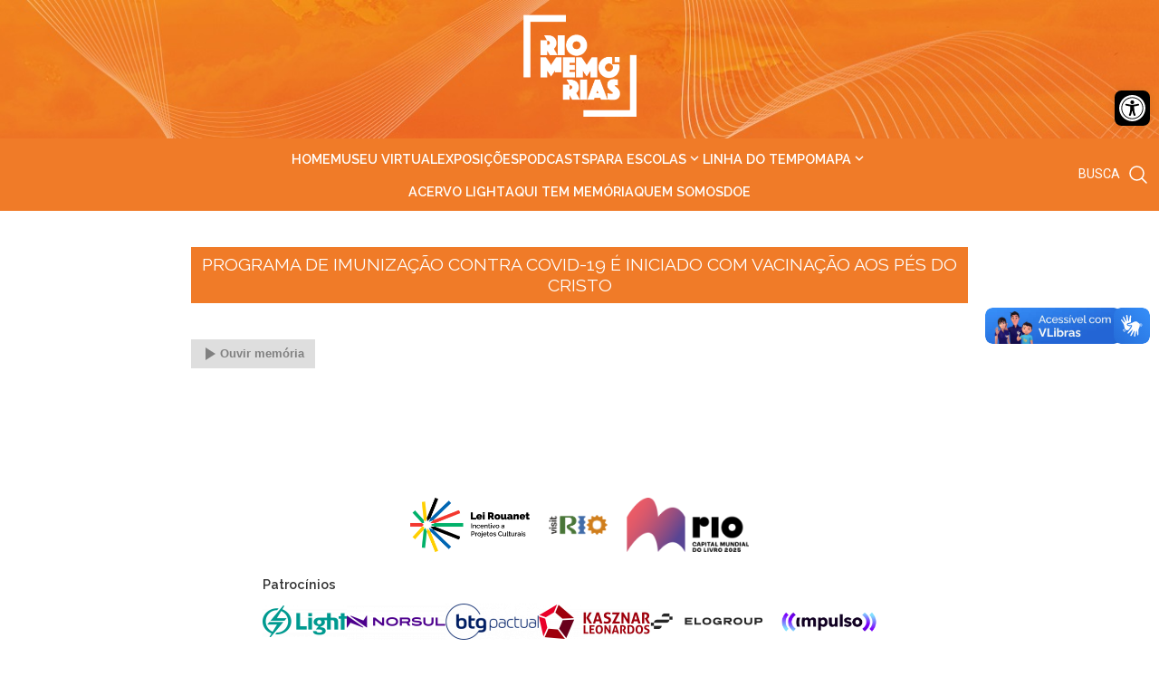

--- FILE ---
content_type: text/html; charset=UTF-8
request_url: https://riomemorias.com.br/memoria/programa-de-imunizacao-contra-covid-19-e-iniciado-com-vacinacao-aos-pes-do-cristo/
body_size: 14519
content:
<!doctype html>
<html lang="pt-BR">

<head>
    <meta charset="UTF-8">
    <meta name="viewport" content="width=device-width, initial-scale=1">
    <link rel="profile" href="https://gmpg.org/xfn/11">

    <link rel="icon" href="https://riomemorias.com.br/wp-content/themes/rio-memorias/assets/img/favicon-rm.png" type="image/png">

    <title>Rio Memórias</title>
    <meta name="title" content="Rio Memórias">
    <meta name="description" content="Museu virtual que conta a história do Rio antigo e atual através de seus sons, personagens, fatos históricos, lugares desaparecidos e preservados.">
    <meta name="keywords" content="Rio Memórias">
    <meta name="author" content="Comunik16, https://comunik16.dev, comunik16@gmail.com">

    <meta property="og:type" content="website">
    <meta property="og:url" content="https://riomemorias.com.br/">
    <meta property="og:title" content="Rio Memórias">
    <meta property="og:description" content="Museu virtual que conta a história do Rio antigo e atual através de seus sons, personagens, fatos históricos, lugares desaparecidos e preservados.">
    <meta property="og:image" content="https://riomemorias.com.br/wp-content/themes/rio-memorias/assets/img/banner-rm.jpg">

    <meta property="twitter:card" content="summary_large_image">
    <meta property="twitter:url" content="https://riomemorias.com.br/">
    <meta property="twitter:title" content="Rio Memórias">
    <meta property="twitter:description" content="Museu virtual que conta a história do Rio antigo e atual através de seus sons, personagens, fatos históricos, lugares desaparecidos e preservados.">
    <meta property="twitter:image" content="https://riomemorias.com.br/wp-content/themes/rio-memorias/assets/img/banner-rm.jpg">

    <!-- Metatag Facebook -->
    <meta name="facebook-domain-verification" content="6sve1ds2j7y42asyjyf19n65r97wlc" />
    <!-- Metatag Facebook -->

    <script type="text/javascript">
        //<![CDATA[
        var _gaq = _gaq || [];
        _gaq.push(['_setAccount', 'UA-143253436-1']);
        _gaq.push(['_trackPageview']);
        (function() {
            var ga = document.createElement('script');
            ga.type = 'text/javascript';
            ga.async = true;
            ga.src = ('https:' == document.location.protocol ? 'https://ssl' : 'http://www') + '.google-analytics.com/ga.js';

            var s = document.getElementsByTagName('script')[0];
            s.parentNode.insertBefore(ga, s);
        })();
        //]]>
    </script>

    <!-- Hotjar Tracking Code for https://riomemorias.com.br/ -->
    <script>
        (function(h, o, t, j, a, r) {
            h.hj = h.hj || function() {
                (h.hj.q = h.hj.q || []).push(arguments)
            };
            h._hjSettings = {
                hjid: 1650711,
                hjsv: 6
            };
            a = o.getElementsByTagName('head')[0];
            r = o.createElement('script');
            r.async = 1;
            r.src = t + h._hjSettings.hjid + j + h._hjSettings.hjsv;
            a.appendChild(r);
        })(window, document, 'https://static.hotjar.com/c/hotjar-', '.js?sv=');
    </script>

    <meta name='robots' content='index, follow, max-image-preview:large, max-snippet:-1, max-video-preview:-1' />

	<!-- This site is optimized with the Yoast SEO plugin v26.6 - https://yoast.com/wordpress/plugins/seo/ -->
	<title>Programa de imunização contra Covid-19 é iniciado com vacinação aos pés do Cristo - Rio Memórias</title>
	<link rel="canonical" href="https://riomemorias.com.br/memoria/programa-de-imunizacao-contra-covid-19-e-iniciado-com-vacinacao-aos-pes-do-cristo/" />
	<meta property="og:locale" content="pt_BR" />
	<meta property="og:type" content="article" />
	<meta property="og:title" content="Programa de imunização contra Covid-19 é iniciado com vacinação aos pés do Cristo - Rio Memórias" />
	<meta property="og:url" content="https://riomemorias.com.br/memoria/programa-de-imunizacao-contra-covid-19-e-iniciado-com-vacinacao-aos-pes-do-cristo/" />
	<meta property="og:site_name" content="Rio Memórias" />
	<meta property="article:modified_time" content="2022-02-01T17:29:00+00:00" />
	<meta name="twitter:card" content="summary_large_image" />
	<script type="application/ld+json" class="yoast-schema-graph">{"@context":"https://schema.org","@graph":[{"@type":"WebPage","@id":"https://riomemorias.com.br/memoria/programa-de-imunizacao-contra-covid-19-e-iniciado-com-vacinacao-aos-pes-do-cristo/","url":"https://riomemorias.com.br/memoria/programa-de-imunizacao-contra-covid-19-e-iniciado-com-vacinacao-aos-pes-do-cristo/","name":"Programa de imunização contra Covid-19 é iniciado com vacinação aos pés do Cristo - Rio Memórias","isPartOf":{"@id":"https://riomemorias.com.br/#website"},"datePublished":"2022-02-01T17:28:29+00:00","dateModified":"2022-02-01T17:29:00+00:00","breadcrumb":{"@id":"https://riomemorias.com.br/memoria/programa-de-imunizacao-contra-covid-19-e-iniciado-com-vacinacao-aos-pes-do-cristo/#breadcrumb"},"inLanguage":"pt-BR","potentialAction":[{"@type":"ReadAction","target":["https://riomemorias.com.br/memoria/programa-de-imunizacao-contra-covid-19-e-iniciado-com-vacinacao-aos-pes-do-cristo/"]}]},{"@type":"BreadcrumbList","@id":"https://riomemorias.com.br/memoria/programa-de-imunizacao-contra-covid-19-e-iniciado-com-vacinacao-aos-pes-do-cristo/#breadcrumb","itemListElement":[{"@type":"ListItem","position":1,"name":"Início","item":"https://riomemorias.com.br/"},{"@type":"ListItem","position":2,"name":"Programa de imunização contra Covid-19 é iniciado com vacinação aos pés do Cristo"}]},{"@type":"WebSite","@id":"https://riomemorias.com.br/#website","url":"https://riomemorias.com.br/","name":"Rio Memórias","description":"Resgatando, valorizando e atualizando a história do Rio de Janeiro.","publisher":{"@id":"https://riomemorias.com.br/#organization"},"potentialAction":[{"@type":"SearchAction","target":{"@type":"EntryPoint","urlTemplate":"https://riomemorias.com.br/?s={search_term_string}"},"query-input":{"@type":"PropertyValueSpecification","valueRequired":true,"valueName":"search_term_string"}}],"inLanguage":"pt-BR"},{"@type":"Organization","@id":"https://riomemorias.com.br/#organization","name":"Rio Memórias","url":"https://riomemorias.com.br/","logo":{"@type":"ImageObject","inLanguage":"pt-BR","@id":"https://riomemorias.com.br/#/schema/logo/image/","url":"https://riomemorias.com.br/wp-content/uploads/2022/03/logo-black.png","contentUrl":"https://riomemorias.com.br/wp-content/uploads/2022/03/logo-black.png","width":112,"height":97,"caption":"Rio Memórias"},"image":{"@id":"https://riomemorias.com.br/#/schema/logo/image/"}}]}</script>
	<!-- / Yoast SEO plugin. -->


<link rel="alternate" type="application/rss+xml" title="Feed para Rio Memórias &raquo;" href="https://riomemorias.com.br/feed/" />
<link rel="alternate" type="application/rss+xml" title="Feed de comentários para Rio Memórias &raquo;" href="https://riomemorias.com.br/comments/feed/" />
<link rel="alternate" title="oEmbed (JSON)" type="application/json+oembed" href="https://riomemorias.com.br/wp-json/oembed/1.0/embed?url=https%3A%2F%2Friomemorias.com.br%2Fmemoria%2Fprograma-de-imunizacao-contra-covid-19-e-iniciado-com-vacinacao-aos-pes-do-cristo%2F" />
<link rel="alternate" title="oEmbed (XML)" type="text/xml+oembed" href="https://riomemorias.com.br/wp-json/oembed/1.0/embed?url=https%3A%2F%2Friomemorias.com.br%2Fmemoria%2Fprograma-de-imunizacao-contra-covid-19-e-iniciado-com-vacinacao-aos-pes-do-cristo%2F&#038;format=xml" />
<style id='wp-img-auto-sizes-contain-inline-css'>
img:is([sizes=auto i],[sizes^="auto," i]){contain-intrinsic-size:3000px 1500px}
/*# sourceURL=wp-img-auto-sizes-contain-inline-css */
</style>
<link rel='stylesheet' id='remodal-css' href='https://riomemorias.com.br/wp-content/plugins/wp-google-maps-pro/lib/remodal.css?ver=6.9' media='all' />
<link rel='stylesheet' id='remodal-default-theme-css' href='https://riomemorias.com.br/wp-content/plugins/wp-google-maps-pro/lib/remodal-default-theme.css?ver=6.9' media='all' />
<link rel='stylesheet' id='wpgmza-marker-library-dialog-css' href='https://riomemorias.com.br/wp-content/plugins/wp-google-maps-pro/css/marker-library-dialog.css?ver=6.9' media='all' />
<style id='wp-emoji-styles-inline-css'>

	img.wp-smiley, img.emoji {
		display: inline !important;
		border: none !important;
		box-shadow: none !important;
		height: 1em !important;
		width: 1em !important;
		margin: 0 0.07em !important;
		vertical-align: -0.1em !important;
		background: none !important;
		padding: 0 !important;
	}
/*# sourceURL=wp-emoji-styles-inline-css */
</style>
<style id='wp-block-library-inline-css'>
:root{--wp-block-synced-color:#7a00df;--wp-block-synced-color--rgb:122,0,223;--wp-bound-block-color:var(--wp-block-synced-color);--wp-editor-canvas-background:#ddd;--wp-admin-theme-color:#007cba;--wp-admin-theme-color--rgb:0,124,186;--wp-admin-theme-color-darker-10:#006ba1;--wp-admin-theme-color-darker-10--rgb:0,107,160.5;--wp-admin-theme-color-darker-20:#005a87;--wp-admin-theme-color-darker-20--rgb:0,90,135;--wp-admin-border-width-focus:2px}@media (min-resolution:192dpi){:root{--wp-admin-border-width-focus:1.5px}}.wp-element-button{cursor:pointer}:root .has-very-light-gray-background-color{background-color:#eee}:root .has-very-dark-gray-background-color{background-color:#313131}:root .has-very-light-gray-color{color:#eee}:root .has-very-dark-gray-color{color:#313131}:root .has-vivid-green-cyan-to-vivid-cyan-blue-gradient-background{background:linear-gradient(135deg,#00d084,#0693e3)}:root .has-purple-crush-gradient-background{background:linear-gradient(135deg,#34e2e4,#4721fb 50%,#ab1dfe)}:root .has-hazy-dawn-gradient-background{background:linear-gradient(135deg,#faaca8,#dad0ec)}:root .has-subdued-olive-gradient-background{background:linear-gradient(135deg,#fafae1,#67a671)}:root .has-atomic-cream-gradient-background{background:linear-gradient(135deg,#fdd79a,#004a59)}:root .has-nightshade-gradient-background{background:linear-gradient(135deg,#330968,#31cdcf)}:root .has-midnight-gradient-background{background:linear-gradient(135deg,#020381,#2874fc)}:root{--wp--preset--font-size--normal:16px;--wp--preset--font-size--huge:42px}.has-regular-font-size{font-size:1em}.has-larger-font-size{font-size:2.625em}.has-normal-font-size{font-size:var(--wp--preset--font-size--normal)}.has-huge-font-size{font-size:var(--wp--preset--font-size--huge)}.has-text-align-center{text-align:center}.has-text-align-left{text-align:left}.has-text-align-right{text-align:right}.has-fit-text{white-space:nowrap!important}#end-resizable-editor-section{display:none}.aligncenter{clear:both}.items-justified-left{justify-content:flex-start}.items-justified-center{justify-content:center}.items-justified-right{justify-content:flex-end}.items-justified-space-between{justify-content:space-between}.screen-reader-text{border:0;clip-path:inset(50%);height:1px;margin:-1px;overflow:hidden;padding:0;position:absolute;width:1px;word-wrap:normal!important}.screen-reader-text:focus{background-color:#ddd;clip-path:none;color:#444;display:block;font-size:1em;height:auto;left:5px;line-height:normal;padding:15px 23px 14px;text-decoration:none;top:5px;width:auto;z-index:100000}html :where(.has-border-color){border-style:solid}html :where([style*=border-top-color]){border-top-style:solid}html :where([style*=border-right-color]){border-right-style:solid}html :where([style*=border-bottom-color]){border-bottom-style:solid}html :where([style*=border-left-color]){border-left-style:solid}html :where([style*=border-width]){border-style:solid}html :where([style*=border-top-width]){border-top-style:solid}html :where([style*=border-right-width]){border-right-style:solid}html :where([style*=border-bottom-width]){border-bottom-style:solid}html :where([style*=border-left-width]){border-left-style:solid}html :where(img[class*=wp-image-]){height:auto;max-width:100%}:where(figure){margin:0 0 1em}html :where(.is-position-sticky){--wp-admin--admin-bar--position-offset:var(--wp-admin--admin-bar--height,0px)}@media screen and (max-width:600px){html :where(.is-position-sticky){--wp-admin--admin-bar--position-offset:0px}}

/*# sourceURL=wp-block-library-inline-css */
</style><style id='global-styles-inline-css'>
:root{--wp--preset--aspect-ratio--square: 1;--wp--preset--aspect-ratio--4-3: 4/3;--wp--preset--aspect-ratio--3-4: 3/4;--wp--preset--aspect-ratio--3-2: 3/2;--wp--preset--aspect-ratio--2-3: 2/3;--wp--preset--aspect-ratio--16-9: 16/9;--wp--preset--aspect-ratio--9-16: 9/16;--wp--preset--color--black: #000000;--wp--preset--color--cyan-bluish-gray: #abb8c3;--wp--preset--color--white: #ffffff;--wp--preset--color--pale-pink: #f78da7;--wp--preset--color--vivid-red: #cf2e2e;--wp--preset--color--luminous-vivid-orange: #ff6900;--wp--preset--color--luminous-vivid-amber: #fcb900;--wp--preset--color--light-green-cyan: #7bdcb5;--wp--preset--color--vivid-green-cyan: #00d084;--wp--preset--color--pale-cyan-blue: #8ed1fc;--wp--preset--color--vivid-cyan-blue: #0693e3;--wp--preset--color--vivid-purple: #9b51e0;--wp--preset--gradient--vivid-cyan-blue-to-vivid-purple: linear-gradient(135deg,rgb(6,147,227) 0%,rgb(155,81,224) 100%);--wp--preset--gradient--light-green-cyan-to-vivid-green-cyan: linear-gradient(135deg,rgb(122,220,180) 0%,rgb(0,208,130) 100%);--wp--preset--gradient--luminous-vivid-amber-to-luminous-vivid-orange: linear-gradient(135deg,rgb(252,185,0) 0%,rgb(255,105,0) 100%);--wp--preset--gradient--luminous-vivid-orange-to-vivid-red: linear-gradient(135deg,rgb(255,105,0) 0%,rgb(207,46,46) 100%);--wp--preset--gradient--very-light-gray-to-cyan-bluish-gray: linear-gradient(135deg,rgb(238,238,238) 0%,rgb(169,184,195) 100%);--wp--preset--gradient--cool-to-warm-spectrum: linear-gradient(135deg,rgb(74,234,220) 0%,rgb(151,120,209) 20%,rgb(207,42,186) 40%,rgb(238,44,130) 60%,rgb(251,105,98) 80%,rgb(254,248,76) 100%);--wp--preset--gradient--blush-light-purple: linear-gradient(135deg,rgb(255,206,236) 0%,rgb(152,150,240) 100%);--wp--preset--gradient--blush-bordeaux: linear-gradient(135deg,rgb(254,205,165) 0%,rgb(254,45,45) 50%,rgb(107,0,62) 100%);--wp--preset--gradient--luminous-dusk: linear-gradient(135deg,rgb(255,203,112) 0%,rgb(199,81,192) 50%,rgb(65,88,208) 100%);--wp--preset--gradient--pale-ocean: linear-gradient(135deg,rgb(255,245,203) 0%,rgb(182,227,212) 50%,rgb(51,167,181) 100%);--wp--preset--gradient--electric-grass: linear-gradient(135deg,rgb(202,248,128) 0%,rgb(113,206,126) 100%);--wp--preset--gradient--midnight: linear-gradient(135deg,rgb(2,3,129) 0%,rgb(40,116,252) 100%);--wp--preset--font-size--small: 13px;--wp--preset--font-size--medium: 20px;--wp--preset--font-size--large: 36px;--wp--preset--font-size--x-large: 42px;--wp--preset--spacing--20: 0.44rem;--wp--preset--spacing--30: 0.67rem;--wp--preset--spacing--40: 1rem;--wp--preset--spacing--50: 1.5rem;--wp--preset--spacing--60: 2.25rem;--wp--preset--spacing--70: 3.38rem;--wp--preset--spacing--80: 5.06rem;--wp--preset--shadow--natural: 6px 6px 9px rgba(0, 0, 0, 0.2);--wp--preset--shadow--deep: 12px 12px 50px rgba(0, 0, 0, 0.4);--wp--preset--shadow--sharp: 6px 6px 0px rgba(0, 0, 0, 0.2);--wp--preset--shadow--outlined: 6px 6px 0px -3px rgb(255, 255, 255), 6px 6px rgb(0, 0, 0);--wp--preset--shadow--crisp: 6px 6px 0px rgb(0, 0, 0);}:where(.is-layout-flex){gap: 0.5em;}:where(.is-layout-grid){gap: 0.5em;}body .is-layout-flex{display: flex;}.is-layout-flex{flex-wrap: wrap;align-items: center;}.is-layout-flex > :is(*, div){margin: 0;}body .is-layout-grid{display: grid;}.is-layout-grid > :is(*, div){margin: 0;}:where(.wp-block-columns.is-layout-flex){gap: 2em;}:where(.wp-block-columns.is-layout-grid){gap: 2em;}:where(.wp-block-post-template.is-layout-flex){gap: 1.25em;}:where(.wp-block-post-template.is-layout-grid){gap: 1.25em;}.has-black-color{color: var(--wp--preset--color--black) !important;}.has-cyan-bluish-gray-color{color: var(--wp--preset--color--cyan-bluish-gray) !important;}.has-white-color{color: var(--wp--preset--color--white) !important;}.has-pale-pink-color{color: var(--wp--preset--color--pale-pink) !important;}.has-vivid-red-color{color: var(--wp--preset--color--vivid-red) !important;}.has-luminous-vivid-orange-color{color: var(--wp--preset--color--luminous-vivid-orange) !important;}.has-luminous-vivid-amber-color{color: var(--wp--preset--color--luminous-vivid-amber) !important;}.has-light-green-cyan-color{color: var(--wp--preset--color--light-green-cyan) !important;}.has-vivid-green-cyan-color{color: var(--wp--preset--color--vivid-green-cyan) !important;}.has-pale-cyan-blue-color{color: var(--wp--preset--color--pale-cyan-blue) !important;}.has-vivid-cyan-blue-color{color: var(--wp--preset--color--vivid-cyan-blue) !important;}.has-vivid-purple-color{color: var(--wp--preset--color--vivid-purple) !important;}.has-black-background-color{background-color: var(--wp--preset--color--black) !important;}.has-cyan-bluish-gray-background-color{background-color: var(--wp--preset--color--cyan-bluish-gray) !important;}.has-white-background-color{background-color: var(--wp--preset--color--white) !important;}.has-pale-pink-background-color{background-color: var(--wp--preset--color--pale-pink) !important;}.has-vivid-red-background-color{background-color: var(--wp--preset--color--vivid-red) !important;}.has-luminous-vivid-orange-background-color{background-color: var(--wp--preset--color--luminous-vivid-orange) !important;}.has-luminous-vivid-amber-background-color{background-color: var(--wp--preset--color--luminous-vivid-amber) !important;}.has-light-green-cyan-background-color{background-color: var(--wp--preset--color--light-green-cyan) !important;}.has-vivid-green-cyan-background-color{background-color: var(--wp--preset--color--vivid-green-cyan) !important;}.has-pale-cyan-blue-background-color{background-color: var(--wp--preset--color--pale-cyan-blue) !important;}.has-vivid-cyan-blue-background-color{background-color: var(--wp--preset--color--vivid-cyan-blue) !important;}.has-vivid-purple-background-color{background-color: var(--wp--preset--color--vivid-purple) !important;}.has-black-border-color{border-color: var(--wp--preset--color--black) !important;}.has-cyan-bluish-gray-border-color{border-color: var(--wp--preset--color--cyan-bluish-gray) !important;}.has-white-border-color{border-color: var(--wp--preset--color--white) !important;}.has-pale-pink-border-color{border-color: var(--wp--preset--color--pale-pink) !important;}.has-vivid-red-border-color{border-color: var(--wp--preset--color--vivid-red) !important;}.has-luminous-vivid-orange-border-color{border-color: var(--wp--preset--color--luminous-vivid-orange) !important;}.has-luminous-vivid-amber-border-color{border-color: var(--wp--preset--color--luminous-vivid-amber) !important;}.has-light-green-cyan-border-color{border-color: var(--wp--preset--color--light-green-cyan) !important;}.has-vivid-green-cyan-border-color{border-color: var(--wp--preset--color--vivid-green-cyan) !important;}.has-pale-cyan-blue-border-color{border-color: var(--wp--preset--color--pale-cyan-blue) !important;}.has-vivid-cyan-blue-border-color{border-color: var(--wp--preset--color--vivid-cyan-blue) !important;}.has-vivid-purple-border-color{border-color: var(--wp--preset--color--vivid-purple) !important;}.has-vivid-cyan-blue-to-vivid-purple-gradient-background{background: var(--wp--preset--gradient--vivid-cyan-blue-to-vivid-purple) !important;}.has-light-green-cyan-to-vivid-green-cyan-gradient-background{background: var(--wp--preset--gradient--light-green-cyan-to-vivid-green-cyan) !important;}.has-luminous-vivid-amber-to-luminous-vivid-orange-gradient-background{background: var(--wp--preset--gradient--luminous-vivid-amber-to-luminous-vivid-orange) !important;}.has-luminous-vivid-orange-to-vivid-red-gradient-background{background: var(--wp--preset--gradient--luminous-vivid-orange-to-vivid-red) !important;}.has-very-light-gray-to-cyan-bluish-gray-gradient-background{background: var(--wp--preset--gradient--very-light-gray-to-cyan-bluish-gray) !important;}.has-cool-to-warm-spectrum-gradient-background{background: var(--wp--preset--gradient--cool-to-warm-spectrum) !important;}.has-blush-light-purple-gradient-background{background: var(--wp--preset--gradient--blush-light-purple) !important;}.has-blush-bordeaux-gradient-background{background: var(--wp--preset--gradient--blush-bordeaux) !important;}.has-luminous-dusk-gradient-background{background: var(--wp--preset--gradient--luminous-dusk) !important;}.has-pale-ocean-gradient-background{background: var(--wp--preset--gradient--pale-ocean) !important;}.has-electric-grass-gradient-background{background: var(--wp--preset--gradient--electric-grass) !important;}.has-midnight-gradient-background{background: var(--wp--preset--gradient--midnight) !important;}.has-small-font-size{font-size: var(--wp--preset--font-size--small) !important;}.has-medium-font-size{font-size: var(--wp--preset--font-size--medium) !important;}.has-large-font-size{font-size: var(--wp--preset--font-size--large) !important;}.has-x-large-font-size{font-size: var(--wp--preset--font-size--x-large) !important;}
/*# sourceURL=global-styles-inline-css */
</style>

<style id='classic-theme-styles-inline-css'>
/*! This file is auto-generated */
.wp-block-button__link{color:#fff;background-color:#32373c;border-radius:9999px;box-shadow:none;text-decoration:none;padding:calc(.667em + 2px) calc(1.333em + 2px);font-size:1.125em}.wp-block-file__button{background:#32373c;color:#fff;text-decoration:none}
/*# sourceURL=/wp-includes/css/classic-themes.min.css */
</style>
<link rel='stylesheet' id='contact-form-7-css' href='https://riomemorias.com.br/wp-content/plugins/contact-form-7/includes/css/styles.css?ver=6.1.4' media='all' />
<link rel='stylesheet' id='wpa-style-css' href='https://riomemorias.com.br/wp-content/plugins/wp-accessibility/css/wpa-style.css?ver=2.2.6' media='all' />
<style id='wpa-style-inline-css'>
:root { --admin-bar-top : 7px; }
/*# sourceURL=wpa-style-inline-css */
</style>
<link rel='stylesheet' id='pojo-a11y-css' href='https://riomemorias.com.br/wp-content/plugins/pojo-accessibility/modules/legacy/assets/css/style.min.css?ver=1.0.0' media='all' />
<link rel='stylesheet' id='custom-icon-font-css' href='https://riomemorias.com.br/wp-content/themes/rio-memorias/assets/fonts/fonts.css?ver=6.9' media='all' />
<link rel='stylesheet' id='ta-style-css' href='https://riomemorias.com.br/wp-content/themes/rio-memorias/assets/css/min/ta.min.css?ver=1.3.151225' media='all' />
<link rel='stylesheet' id='rio-memorias-style-css' href='https://riomemorias.com.br/wp-content/themes/rio-memorias/style.css?ver=1.3.151225' media='all' />
<link rel='stylesheet' id='home-css' href='https://riomemorias.com.br/wp-content/themes/rio-memorias/assets/css/min/home.min.css?ver=1.3.151225' media='all' />
<script src="https://riomemorias.com.br/wp-includes/js/jquery/jquery.min.js?ver=3.7.1" id="jquery-core-js"></script>
<script src="https://riomemorias.com.br/wp-includes/js/jquery/jquery-migrate.min.js?ver=3.4.1" id="jquery-migrate-js"></script>
<script src="https://riomemorias.com.br/wp-content/plugins/wp-google-maps-pro/lib/remodal.min.js?ver=6.9" id="remodal-js"></script>
<script id="wpgmza_data-js-extra">
var wpgmza_google_api_status = {"message":"Engine is not google-maps","code":"ENGINE_NOT_GOOGLE_MAPS"};
//# sourceURL=wpgmza_data-js-extra
</script>
<script src="https://riomemorias.com.br/wp-content/plugins/wp-google-maps/wpgmza_data.js?ver=6.9" id="wpgmza_data-js"></script>
<link rel="https://api.w.org/" href="https://riomemorias.com.br/wp-json/" /><link rel="alternate" title="JSON" type="application/json" href="https://riomemorias.com.br/wp-json/wp/v2/memoria/7697" /><link rel="EditURI" type="application/rsd+xml" title="RSD" href="https://riomemorias.com.br/xmlrpc.php?rsd" />
<meta name="generator" content="WordPress 6.9" />
<link rel='shortlink' href='https://riomemorias.com.br/?p=7697' />
<style type="text/css">
#pojo-a11y-toolbar .pojo-a11y-toolbar-toggle a{ background-color: #000000;	color: #ffffff;}
#pojo-a11y-toolbar .pojo-a11y-toolbar-overlay, #pojo-a11y-toolbar .pojo-a11y-toolbar-overlay ul.pojo-a11y-toolbar-items.pojo-a11y-links{ border-color: #000000;}
body.pojo-a11y-focusable a:focus{ outline-style: solid !important;	outline-width: 1px !important;	outline-color: #FF0000 !important;}
#pojo-a11y-toolbar{ top: 100px !important;}
#pojo-a11y-toolbar .pojo-a11y-toolbar-overlay{ background-color: #ffffff;}
#pojo-a11y-toolbar .pojo-a11y-toolbar-overlay ul.pojo-a11y-toolbar-items li.pojo-a11y-toolbar-item a, #pojo-a11y-toolbar .pojo-a11y-toolbar-overlay p.pojo-a11y-toolbar-title{ color: #333333;}
#pojo-a11y-toolbar .pojo-a11y-toolbar-overlay ul.pojo-a11y-toolbar-items li.pojo-a11y-toolbar-item a.active{ background-color: #000000;	color: #ffffff;}
@media (max-width: 767px) { #pojo-a11y-toolbar { top: 50px !important; } }</style>
    <!-- Google Tag Manager -->
    <script>
        (function(w, d, s, l, i) {
            w[l] = w[l] || [];
            w[l].push({
                'gtm.start': new Date().getTime(),
                event: 'gtm.js'
            });
            var f = d.getElementsByTagName(s)[0],
                j = d.createElement(s),
                dl = l != 'dataLayer' ? '&l=' + l : '';
            j.async = true;
            j.src =
                'https://www.googletagmanager.com/gtm.js?id=' + i + dl;
            f.parentNode.insertBefore(j, f);
        })(window, document, 'script', 'dataLayer', 'GTM-WWSM6GK');
    </script>
    <!-- End Google Tag Manager -->


    <!-- Facebook Pixel Code -->
    <script>
        ! function(f, b, e, v, n, t, s) {
            if (f.fbq) return;
            n = f.fbq = function() {
                n.callMethod ?
                    n.callMethod.apply(n, arguments) : n.queue.push(arguments)
            };
            if (!f._fbq) f._fbq = n;
            n.push = n;
            n.loaded = !0;
            n.version = '2.0';
            n.queue = [];
            t = b.createElement(e);
            t.async = !0;
            t.src = v;
            s = b.getElementsByTagName(e)[0];
            s.parentNode.insertBefore(t, s)
        }(window, document, 'script',
            'https://connect.facebook.net/en_US/fbevents.js');
        fbq('init', '5209000852460097');
        fbq('track', 'PageView');
    </script>
    <noscript>
        <img height="1" width="1" style="display:none" src="https://www.facebook.com/tr?id=5209000852460097&ev=PageView&noscript=1" />
    </noscript>
    <!-- End Facebook Pixel Code -->
</head>

<body>
    <!-- Google Tag Manager (noscript) -->
    <noscript><iframe src="https://www.googletagmanager.com/ns.html?id=GTM-WWSM6GK" height="0" width="0" style="display:none;visibility:hidden"></iframe></noscript>
    <!-- End Google Tag Manager (noscript) -->
    <div class="preloader">
        <span class="loader"></span>
    </div> 

        <div id="page" class="site">
        <header class="header_wrapper bg_img" style="background-image: url(https://riomemorias.com.br/wp-content/themes/rio-memorias/assets/img/testeira_interna.jpg)">

    <div class="logo_wrapper">
                <a href="https://riomemorias.com.br"><img id="logo" src="https://riomemorias.com.br/wp-content/themes/rio-memorias/assets/img/logo-rio-memorias.png" alt="Logo Rio Memórias" /></a>
            </div>

    <nav class="nav_menu">
        <a href="https://riomemorias.com.br/programa-de-imunizacao-contra-covid-19-e-iniciado-com-vacinacao-aos-pes-do-cristo/" class="botao_voltar voltar_memoria"><img title="Voltar à página anterior" src="https://riomemorias.com.br/wp-content/themes/rio-memorias/assets/img/voltar.png" /></a>
        <span class="texto_icone">MENU</span>
        <input type="checkbox" id="toggle" />
        <label for="toggle">
            <span></span>
            <span></span>
            <span></span>
        </label>

        <div class="menu container" id="menu">

    <div class="menu_1">
        
                            <div>
                    <a class="menu_item" href="https://riomemorias.com.br/" >
                        <span>Home</span>
                    </a>
                </div>
            
        
                            <div>
                    <a class="menu_item" href="https://riomemorias.com.br/museuvirtual/" >
                        <span>Museu Virtual</span>
                    </a>
                </div>
            
        
                            <div>
                    <a class="menu_item" href="https://riomemorias.com.br/exposicoes/" >
                        <span>Exposições</span>
                    </a>
                </div>
            
        
                            <div>
                    <a class="menu_item" href="https://riomemorias.com.br/podcasts/" >
                        <span>Podcasts</span>
                    </a>
                </div>
            
        
                            <li class="dropdown">
                    <a class="menu_item" >
                        <span>Para escolas<svg xmlns="http://www.w3.org/2000/svg" viewBox="0 -960 960 960" width="18px" fill="#ffffff"><path d="M480-333 240-573l51-51 189 189 189-189 51 51-240 240Z"/></svg></span>
                    </a>
                    <ul class="dropdown-menu">
                                                    <li>
                                <a href="https://riomemorias.com.br/para-escolas/educa/" >
                                    <span>Rio dos estudantes</span>
                                </a>
                            </li>
                                                    <li>
                                <a href="https://riomemorias.com.br/para-escolas/passeios/" >
                                    <span>Rolé dos estudantes</span>
                                </a>
                            </li>
                                            </ul>
                </li>
            
        
                            <div>
                    <a class="menu_item" href="https://riomemorias.com.br/linha-do-tempo/" >
                        <span>Linha do tempo</span>
                    </a>
                </div>
            
        
                            <li class="dropdown">
                    <a class="menu_item" >
                        <span>Mapa<svg xmlns="http://www.w3.org/2000/svg" viewBox="0 -960 960 960" width="18px" fill="#ffffff"><path d="M480-333 240-573l51-51 189 189 189-189 51 51-240 240Z"/></svg></span>
                    </a>
                    <ul class="dropdown-menu">
                                                    <li>
                                <a href="https://riomemorias.com.br/mapa-3/" >
                                    <span>Principal</span>
                                </a>
                            </li>
                                                    <li>
                                <a href="https://riomemorias.com.br/galeria/aqui-tem-memoria/" >
                                    <span>Aqui tem memória</span>
                                </a>
                            </li>
                                                    <li>
                                <a href="https://riomemorias.com.br/mapa-3/mapa-rio-dos-estudantes/" >
                                    <span>São Cristovão</span>
                                </a>
                            </li>
                                            </ul>
                </li>
            
            </div>

    <div class="menu_2" style="gap:1rem;">
                    <div>
                <a class="menu_item" href="https://riomemorias.com.br/acervo-light/" >
                    <span>Acervo light</span>
                </a>
            </div>
                    <div>
                <a class="menu_item" href="https://riomemorias.com.br/galeria/aqui-tem-memoria/" >
                    <span>Aqui tem memória</span>
                </a>
            </div>
                    <div>
                <a class="menu_item" href="https://riomemorias.com.br/quem-somos/" >
                    <span>Quem somos</span>
                </a>
            </div>
                    <div>
                <a class="menu_item" href="https://riomemorias.abraceumacausa.com.br/"  target="_blank" rel="noopener noreferrer">
                    <span>Doe</span>
                </a>
            </div>
            </div>

</div>
        <div class="search-wrapper">
            <span class="texto_icone">BUSCA</span>
            <form role="search" method="get" class="search-box" action="https://riomemorias.com.br/">
                <input type="search" class="search-txt" placeholder="Pesquisar …" value="" name="s">
                <a href="javascript:void(0);" class="search-btn" role="link">
                    <svg xmlns="http://www.w3.org/2000/svg" fill="#000000" viewBox="0 0 24 24" stroke-width="1.5" stroke="currentColor" style="width: 24px; height: 24px;">
                        <path stroke-linecap="round" stroke-linejoin="round" d="M21 21l-5.197-5.197m0 0A7.5 7.5 0 105.196 5.196a7.5 7.5 0 0010.607 10.607z" />
                    </svg>

                </a>
            </form>
        </div>
    </nav>

</header>

    <button id="scroll_to_top" style="display: none;">
        <svg fill="#000000" height="24px" width="24px" version="1.1" xmlns="http://www.w3.org/2000/svg" xmlns:xlink="http://www.w3.org/1999/xlink" viewBox="0 0 330 330" xml:space="preserve">
            <path id="XMLID_224_" d="M325.606,229.393l-150.004-150C172.79,76.58,168.974,75,164.996,75c-3.979,0-7.794,1.581-10.607,4.394
	l-149.996,150c-5.858,5.858-5.858,15.355,0,21.213c5.857,5.857,15.355,5.858,21.213,0l139.39-139.393l139.397,139.393
	C307.322,253.536,311.161,255,315,255c3.839,0,7.678-1.464,10.607-4.394C331.464,244.748,331.464,235.251,325.606,229.393z" />
        </svg>

    </button>

    <a href="https://riomemorias.com.br/memoria/programa-de-imunizacao-contra-covid-19-e-iniciado-com-vacinacao-aos-pes-do-cristo/#s" class="botao_voltar">
        <img title="Voltar à página anterior" src="https://riomemorias.com.br/wp-content/themes/rio-memorias/assets/img/voltar.png" />
    </a>

    <main class="post__memoria container modelo_1">
        
        <div class="titulo_memoria" style="background-color: #f07b28;">
            <h1>Programa de imunização contra Covid-19 é iniciado com vacinação aos pés do Cristo</h1>
        </div>

        <div id="play_pause_button__wrapper">
<div id="play_pause_button__content">
    <button id="play_pause_button" class="ta_icon_button">
        <svg class="icon_player" id="icon_play" xmlns="http://www.w3.org/2000/svg" viewBox="0 -960 960 960">
            <path d="M320-200v-560l440 280-440 280Z"/>
        </svg>
        <span id="play_pause_button_texto">Ouvir memória</span>
    </button>

    <button id="play_pause_button_pause" class="ta_icon_button" style="display: none;">
        <svg class="icon_player" id="icon_pause" xmlns="http://www.w3.org/2000/svg" viewBox="0 -960 960 960">
            <path d="M560-200v-560h160v560H560Zm-320 0v-560h160v560H240Z"/>
        </svg>
    </button>

    <button id="play_pause_button_stop" class="ta_icon_button" style="display: none;">
        <svg class="icon_player" id="icon_stop" xmlns="http://www.w3.org/2000/svg" viewBox="0 -960 960 960">
            <path d="M240-240v-480h480v480H240Z"/>
        </svg>
    </button>
</div>
<span id="tempo_leitura"></span>
</div>

        
        
            </main>


<section class="parceiros__logos">
    <div class="container_alt">
        <section class="parceiros__logos">
    <div class="container_alt">
                        <div class="parceiros_agrupados">
                                            <div class="grid_wrapper">
                            <h4 id="titulo_parceiro_1" style="color: transparent;">
                                .                            </h4>
                            <div class="grid_logos">
                                                                                <img src="https://riomemorias.com.br/wp-content/uploads/2025/10/copy_of_leirouanetincentivoaprojetoscoloridafundosclaros-1-scaled.png" alt="" class="parceiro_logo">
                                                                                    <img src="https://riomemorias.com.br/wp-content/uploads/2025/10/RGB-logotipo-visitrio_principal-colorida-positiva.png" alt="" class="parceiro_logo">
                                                                                    <img src="https://riomemorias.com.br/wp-content/uploads/2025/10/RCML-MARCA-CORAL-ROXA-1.png" alt="" class="parceiro_logo">
                                                                </div>
                        </div>
                                            <div class="grid_wrapper">
                            <h4 id="titulo_parceiro_2">
                                Patrocínios                            </h4>
                            <div class="grid_logos">
                                                                                <img src="https://riomemorias.com.br/wp-content/uploads/2023/11/logo_light.png" alt="" class="parceiro_logo">
                                                                                    <img src="https://riomemorias.com.br/wp-content/uploads/2023/11/logo_norsul.png" alt="" class="parceiro_logo">
                                                                                    <img src="https://riomemorias.com.br/wp-content/uploads/2023/11/logo_btg_pactual.png" alt="" class="parceiro_logo">
                                                                                    <img src="https://riomemorias.com.br/wp-content/uploads/2023/11/logo_kasznar_leonardos.png" alt="" class="parceiro_logo">
                                                                                    <img src="https://riomemorias.com.br/wp-content/uploads/2024/07/elogroup-4.png" alt="" class="parceiro_logo">
                                                                                    <img src="https://riomemorias.com.br/wp-content/uploads/2024/07/4d62a7b2-5a53-4d3d-944d-299173b1ed62.png" alt="" class="parceiro_logo">
                                                                </div>
                        </div>
                                    </div>
                        <div class="parceiros_agrupados">
                                            <div class="grid_wrapper">
                            <h4 id="titulo_parceiro_3" style="color: transparent;">
                                .                            </h4>
                            <div class="grid_logos">
                                                                                <img src="https://riomemorias.com.br/wp-content/uploads/2025/05/sec-turismo-e-cultura-4.png" alt="" class="parceiro_logo">
                                                                                    <img src="https://riomemorias.com.br/wp-content/uploads/2023/11/logo_secec_rio.png" alt="" class="parceiro_logo">
                                                                </div>
                        </div>
                                    </div>
                        <div class="parceiros_agrupados">
                                            <div class="grid_wrapper">
                            <h4 id="titulo_parceiro_4">
                                Parceiros                            </h4>
                            <div class="grid_logos">
                                                                                <img src="https://riomemorias.com.br/wp-content/uploads/2025/06/puc-logo-horizontal-color.png" alt="" class="parceiro_logo">
                                                                                    <img src="https://riomemorias.com.br/wp-content/uploads/2023/11/logo_projeto_republica_ufmg.png" alt="" class="parceiro_logo">
                                                                                    <img src="https://riomemorias.com.br/wp-content/uploads/2023/11/logo_mobcom.png" alt="" class="parceiro_logo">
                                                                </div>
                        </div>
                                            <div class="grid_wrapper">
                            <h4 id="titulo_parceiro_5">
                                Realização                            </h4>
                            <div class="grid_logos">
                                                                                <img src="https://riomemorias.com.br/wp-content/uploads/2023/11/logo_rio_memorias.png" alt="" class="parceiro_logo">
                                                                                    <img src="https://riomemorias.com.br/wp-content/uploads/2025/03/Logo_Baluarte_Colorida-1.png" alt="" class="parceiro_logo">
                                                                                    <img src="https://riomemorias.com.br/wp-content/uploads/2023/11/logo_governo_federal.png" alt="" class="parceiro_logo">
                                                                </div>
                        </div>
                                    </div>
            </div>
</section>    </div>
</section>

<footer class="footer">
    <div class="container">
    <ul class="footer_paginas">
        <li class="footer_titulo">Páginas</li>
        <div class="menu container" id="menu">

    <div class="menu_1">
        
                            <div>
                    <a class="menu_item" href="https://riomemorias.com.br/" >
                        <span>Home</span>
                    </a>
                </div>
            
        
                            <div>
                    <a class="menu_item" href="https://riomemorias.com.br/museuvirtual/" >
                        <span>Museu Virtual</span>
                    </a>
                </div>
            
        
                            <div>
                    <a class="menu_item" href="https://riomemorias.com.br/exposicoes/" >
                        <span>Exposições</span>
                    </a>
                </div>
            
        
                            <div>
                    <a class="menu_item" href="https://riomemorias.com.br/podcasts/" >
                        <span>Podcasts</span>
                    </a>
                </div>
            
        
                            <li class="dropdown">
                    <a class="menu_item" >
                        <span>Para escolas<svg xmlns="http://www.w3.org/2000/svg" viewBox="0 -960 960 960" width="18px" fill="#ffffff"><path d="M480-333 240-573l51-51 189 189 189-189 51 51-240 240Z"/></svg></span>
                    </a>
                    <ul class="dropdown-menu">
                                                    <li>
                                <a href="https://riomemorias.com.br/para-escolas/educa/" >
                                    <span>Rio dos estudantes</span>
                                </a>
                            </li>
                                                    <li>
                                <a href="https://riomemorias.com.br/para-escolas/passeios/" >
                                    <span>Rolé dos estudantes</span>
                                </a>
                            </li>
                                            </ul>
                </li>
            
        
                            <div>
                    <a class="menu_item" href="https://riomemorias.com.br/linha-do-tempo/" >
                        <span>Linha do tempo</span>
                    </a>
                </div>
            
        
                            <li class="dropdown">
                    <a class="menu_item" >
                        <span>Mapa<svg xmlns="http://www.w3.org/2000/svg" viewBox="0 -960 960 960" width="18px" fill="#ffffff"><path d="M480-333 240-573l51-51 189 189 189-189 51 51-240 240Z"/></svg></span>
                    </a>
                    <ul class="dropdown-menu">
                                                    <li>
                                <a href="https://riomemorias.com.br/mapa-3/" >
                                    <span>Principal</span>
                                </a>
                            </li>
                                                    <li>
                                <a href="https://riomemorias.com.br/galeria/aqui-tem-memoria/" >
                                    <span>Aqui tem memória</span>
                                </a>
                            </li>
                                                    <li>
                                <a href="https://riomemorias.com.br/mapa-3/mapa-rio-dos-estudantes/" >
                                    <span>São Cristovão</span>
                                </a>
                            </li>
                                            </ul>
                </li>
            
            </div>

    <div class="menu_2" style="gap:1rem;">
                    <div>
                <a class="menu_item" href="https://riomemorias.com.br/acervo-light/" >
                    <span>Acervo light</span>
                </a>
            </div>
                    <div>
                <a class="menu_item" href="https://riomemorias.com.br/galeria/aqui-tem-memoria/" >
                    <span>Aqui tem memória</span>
                </a>
            </div>
                    <div>
                <a class="menu_item" href="https://riomemorias.com.br/quem-somos/" >
                    <span>Quem somos</span>
                </a>
            </div>
                    <div>
                <a class="menu_item" href="https://riomemorias.abraceumacausa.com.br/"  target="_blank" rel="noopener noreferrer">
                    <span>Doe</span>
                </a>
            </div>
            </div>

</div>    </ul>
    <ul class="footer_galerias"><li class="footer_titulo">Galerias</li>            <li>
                <a href="https://riomemorias.com.br/galeria/rio-sobre-rochas/">
                                        <span>Rio sobre Rochas</span>
                </a>
            </li>
                <li>
                <a href="https://riomemorias.com.br/galeria/rio-de-monumentos/">
                                        <span>Rio de Monumentos</span>
                </a>
            </li>
                <li>
                <a href="https://riomemorias.com.br/galeria/rio-antes-do-rio/">
                                        <span>Rio Antes do Rio</span>
                </a>
            </li>
                <li>
                <a href="https://riomemorias.com.br/galeria/rio-entre-encantos-e-assombros/">
                                        <span>Rio Entre encantos e assombros</span>
                </a>
            </li>
                <li>
                <a href="https://riomemorias.com.br/galeria/rio-atlantico/">
                                        <span>Rio Atlântico</span>
                </a>
            </li>
                <li>
                <a href="https://riomemorias.com.br/galeria/rio-cidade-febril/">
                                        <span>Rio, Cidade Febril</span>
                </a>
            </li>
                <li>
                <a href="https://riomemorias.com.br/galeria/rio-cidade-em-transformacao/">
                                        <span>Rio, Cidade em transformação</span>
                </a>
            </li>
                <li>
                <a href="https://riomemorias.com.br/galeria/rio-suburbano/">
                                        <span>Rio Suburbano</span>
                </a>
            </li>
                <li>
                <a href="https://riomemorias.com.br/galeria/rio-religioso/">
                                        <span>Rio Religioso</span>
                </a>
            </li>
                <li>
                <a href="https://riomemorias.com.br/galeria/rio-operario/">
                                        <span>Rio Operário</span>
                </a>
            </li>
                <li>
                <a href="https://riomemorias.com.br/galeria/rio-independencia/">
                                        <span>Rio na Independência</span>
                </a>
            </li>
                <li>
                <a href="https://riomemorias.com.br/galeria/rio-literario/">
                                        <span>Rio Literário</span>
                </a>
            </li>
    </ul><ul class="footer_galerias f_galerias_col">            <li>
                <a href="https://riomemorias.com.br/galeria/rio-em-movimento/">
                                        <span>Rio em Movimento</span>
                </a>
            </li>
                <li>
                <a href="https://riomemorias.com.br/galeria/rio-dos-estudantes/">
                                        <span>Rio dos Estudantes</span>
                </a>
            </li>
                <li>
                <a href="https://riomemorias.com.br/galeria/rio-desaparecido/">
                                        <span>Rio Desaparecido</span>
                </a>
            </li>
                <li>
                <a href="https://riomemorias.com.br/galeria/rio-de-sons/">
                                        <span>Rio de Sons</span>
                </a>
            </li>
                <li>
                <a href="https://riomemorias.com.br/galeria/rio-de-mares/">
                                        <span>Rio de Marés</span>
                </a>
            </li>
                <li>
                <a href="https://riomemorias.com.br/galeria/rio-de-conflitos/">
                                        <span>Rio de Conflitos</span>
                </a>
            </li>
                <li>
                <a href="https://riomemorias.com.br/galeria/rio-de-artes/">
                                        <span>Rio das Artes</span>
                </a>
            </li>
                <li>
                <a href="https://riomemorias.com.br/galeria/rio-cultural/">
                                        <span>Rio Cultural</span>
                </a>
            </li>
                <li>
                <a href="https://riomemorias.com.br/galeria/rio-cinetico/">
                                        <span>Rio Cinético</span>
                </a>
            </li>
    </ul>    <ul class="footer_contatos">
        <li class="footer_titulo">Acompanhe</li>
                            <li>
                        <a href="https://www.youtube.com/channel/UCaWz_lGBBthRm9HIwFhWaUA" target="_blank">
                            <img class="contatos_ico" src="https://riomemorias.com.br/wp-content/uploads/2023/11/youtube.png" alt="Ícone de Youtube">
                                                            <span>Youtube</span>
                                                    </a>
                    </li>
                            <li>
                        <a href="https://www.instagram.com/riomemorias/" target="_blank">
                            <img class="contatos_ico" src="https://riomemorias.com.br/wp-content/uploads/2023/11/instagram.png" alt="Ícone de Instagram">
                                                            <span>Instagram</span>
                                                    </a>
                    </li>
                            <li>
                        <a href="https://www.facebook.com/MuseuRioMemorias/" target="_blank">
                            <img class="contatos_ico" src="https://riomemorias.com.br/wp-content/uploads/2023/11/facebook_.png" alt="Ícone de Facebook">
                                                            <span>Facebook</span>
                                                    </a>
                    </li>
                <li id="newsletter">
            <div>
                <h4 class="footer_titulo">Newsletter</h3>
            </div>
            <div id="mc_embed_shell">
                <div id="mc_embed_signup">
                    <form
                        action="https://riomemorias.us6.list-manage.com/subscribe/post?u=edb1d5ca32c5040d6ff01a6b2&amp;id=3632de973f&amp;f_id=001810e2f0"
                        method="post"
                        id="mc-embedded-subscribe-form"
                        name="mc-embedded-subscribe-form"
                        class="validate"
                        target="hidden_iframe"
                        novalidate="">
                        <iframe name="hidden_iframe" style="display: none;"></iframe>
                        <div id="mc_embed_signup_scroll">
                            <div class="mc-field-group">
                                <input
                                    type="text"
                                    name="FNAME"
                                    class="text"
                                    id="mce-FNAME"
                                    value=""
                                    placeholder="Nome" />
                            </div>
                            <div class="mc-field-group">
                                <input
                                    type="email"
                                    name="EMAIL"
                                    class="required email"
                                    id="mce-EMAIL"
                                    required=""
                                    value=""
                                    placeholder="E-mail" />
                            </div>
                            <div id="mce-responses" class="clear">
                                <div
                                    class="response"
                                    id="mce-error-response"
                                    style="display: none"></div>
                                <div
                                    class="response"
                                    id="mce-success-response"
                                    style="display: none"></div>
                            </div>
                            <div aria-hidden="true" style="position: absolute; left: -5000px">
                                <input
                                    type="text"
                                    name="b_edb1d5ca32c5040d6ff01a6b2_3632de973f"
                                    tabindex="-1"
                                    value="" />
                            </div>
                            <div class="clear">
                                <input
                                    type="submit"
                                    name="subscribe"
                                    id="mc-embedded-subscribe"
                                    class="button"
                                    value="Inscrever-se" />
                            </div>
                        </div>
                    </form>
                </div>
            </div>
        </li>
    </ul>
</div></footer>
</div>

<script type="speculationrules">
{"prefetch":[{"source":"document","where":{"and":[{"href_matches":"/*"},{"not":{"href_matches":["/wp-*.php","/wp-admin/*","/wp-content/uploads/*","/wp-content/*","/wp-content/plugins/*","/wp-content/themes/rio-memorias/*","/*\\?(.+)"]}},{"not":{"selector_matches":"a[rel~=\"nofollow\"]"}},{"not":{"selector_matches":".no-prefetch, .no-prefetch a"}}]},"eagerness":"conservative"}]}
</script>
<script src="https://riomemorias.com.br/wp-includes/js/dist/hooks.min.js?ver=dd5603f07f9220ed27f1" id="wp-hooks-js"></script>
<script src="https://riomemorias.com.br/wp-includes/js/dist/i18n.min.js?ver=c26c3dc7bed366793375" id="wp-i18n-js"></script>
<script id="wp-i18n-js-after">
wp.i18n.setLocaleData( { 'text direction\u0004ltr': [ 'ltr' ] } );
//# sourceURL=wp-i18n-js-after
</script>
<script src="https://riomemorias.com.br/wp-content/plugins/contact-form-7/includes/swv/js/index.js?ver=6.1.4" id="swv-js"></script>
<script id="contact-form-7-js-before">
var wpcf7 = {
    "api": {
        "root": "https:\/\/riomemorias.com.br\/wp-json\/",
        "namespace": "contact-form-7\/v1"
    },
    "cached": 1
};
//# sourceURL=contact-form-7-js-before
</script>
<script src="https://riomemorias.com.br/wp-content/plugins/contact-form-7/includes/js/index.js?ver=6.1.4" id="contact-form-7-js"></script>
<script id="pojo-a11y-js-extra">
var PojoA11yOptions = {"focusable":"","remove_link_target":"","add_role_links":"1","enable_save":"1","save_expiration":"12"};
//# sourceURL=pojo-a11y-js-extra
</script>
<script src="https://riomemorias.com.br/wp-content/plugins/pojo-accessibility/modules/legacy/assets/js/app.min.js?ver=1.0.0" id="pojo-a11y-js"></script>
<script src="https://riomemorias.com.br/wp-content/themes/rio-memorias/assets/js/min/acessibilidade.min.js?ver=1.3.151225" id="menu-acessibilidade-js"></script>
<script src="https://riomemorias.com.br/wp-content/themes/rio-memorias/assets/js/min/navigation.min.js?ver=1.3.151225" id="rio-memorias-navigation-js"></script>
<script src="https://riomemorias.com.br/wp-content/themes/rio-memorias/assets/js/min/video.min.js?ver=1.3.151225" id="video-js"></script>
<script src="https://riomemorias.com.br/wp-content/themes/rio-memorias/assets/js/min/ta.min.js?ver=1.3.151225" id="ta-script-js"></script>
<script id="wp-accessibility-js-extra">
var wpa = {"skiplinks":{"enabled":false,"output":""},"target":"1","tabindex":"1","underline":{"enabled":false,"target":"a"},"videos":"","dir":"ltr","lang":"pt-BR","titles":"1","labels":"1","wpalabels":{"s":"Search","author":"Name","email":"Email","url":"Website","comment":"Comment"},"alt":"","altSelector":".hentry img[alt]:not([alt=\"\"]), .comment-content img[alt]:not([alt=\"\"]), #content img[alt]:not([alt=\"\"]),.entry-content img[alt]:not([alt=\"\"])","current":"","errors":"","tracking":"1","ajaxurl":"https://riomemorias.com.br/wp-admin/admin-ajax.php","security":"d71b6b9e38","action":"wpa_stats_action","url":"https://riomemorias.com.br/memoria/programa-de-imunizacao-contra-covid-19-e-iniciado-com-vacinacao-aos-pes-do-cristo/","post_id":"7697","continue":"","pause":"Pause video","play":"Play video","restUrl":"https://riomemorias.com.br/wp-json/wp/v2/media","ldType":"button","ldHome":"https://riomemorias.com.br","ldText":"\u003Cspan class=\"dashicons dashicons-media-text\" aria-hidden=\"true\"\u003E\u003C/span\u003E\u003Cspan class=\"screen-reader\"\u003ELong Description\u003C/span\u003E"};
//# sourceURL=wp-accessibility-js-extra
</script>
<script src="https://riomemorias.com.br/wp-content/plugins/wp-accessibility/js/wp-accessibility.min.js?ver=2.2.6" id="wp-accessibility-js" defer data-wp-strategy="defer"></script>
<script id="wp-emoji-settings" type="application/json">
{"baseUrl":"https://s.w.org/images/core/emoji/17.0.2/72x72/","ext":".png","svgUrl":"https://s.w.org/images/core/emoji/17.0.2/svg/","svgExt":".svg","source":{"concatemoji":"https://riomemorias.com.br/wp-includes/js/wp-emoji-release.min.js?ver=6.9"}}
</script>
<script type="module">
/*! This file is auto-generated */
const a=JSON.parse(document.getElementById("wp-emoji-settings").textContent),o=(window._wpemojiSettings=a,"wpEmojiSettingsSupports"),s=["flag","emoji"];function i(e){try{var t={supportTests:e,timestamp:(new Date).valueOf()};sessionStorage.setItem(o,JSON.stringify(t))}catch(e){}}function c(e,t,n){e.clearRect(0,0,e.canvas.width,e.canvas.height),e.fillText(t,0,0);t=new Uint32Array(e.getImageData(0,0,e.canvas.width,e.canvas.height).data);e.clearRect(0,0,e.canvas.width,e.canvas.height),e.fillText(n,0,0);const a=new Uint32Array(e.getImageData(0,0,e.canvas.width,e.canvas.height).data);return t.every((e,t)=>e===a[t])}function p(e,t){e.clearRect(0,0,e.canvas.width,e.canvas.height),e.fillText(t,0,0);var n=e.getImageData(16,16,1,1);for(let e=0;e<n.data.length;e++)if(0!==n.data[e])return!1;return!0}function u(e,t,n,a){switch(t){case"flag":return n(e,"\ud83c\udff3\ufe0f\u200d\u26a7\ufe0f","\ud83c\udff3\ufe0f\u200b\u26a7\ufe0f")?!1:!n(e,"\ud83c\udde8\ud83c\uddf6","\ud83c\udde8\u200b\ud83c\uddf6")&&!n(e,"\ud83c\udff4\udb40\udc67\udb40\udc62\udb40\udc65\udb40\udc6e\udb40\udc67\udb40\udc7f","\ud83c\udff4\u200b\udb40\udc67\u200b\udb40\udc62\u200b\udb40\udc65\u200b\udb40\udc6e\u200b\udb40\udc67\u200b\udb40\udc7f");case"emoji":return!a(e,"\ud83e\u1fac8")}return!1}function f(e,t,n,a){let r;const o=(r="undefined"!=typeof WorkerGlobalScope&&self instanceof WorkerGlobalScope?new OffscreenCanvas(300,150):document.createElement("canvas")).getContext("2d",{willReadFrequently:!0}),s=(o.textBaseline="top",o.font="600 32px Arial",{});return e.forEach(e=>{s[e]=t(o,e,n,a)}),s}function r(e){var t=document.createElement("script");t.src=e,t.defer=!0,document.head.appendChild(t)}a.supports={everything:!0,everythingExceptFlag:!0},new Promise(t=>{let n=function(){try{var e=JSON.parse(sessionStorage.getItem(o));if("object"==typeof e&&"number"==typeof e.timestamp&&(new Date).valueOf()<e.timestamp+604800&&"object"==typeof e.supportTests)return e.supportTests}catch(e){}return null}();if(!n){if("undefined"!=typeof Worker&&"undefined"!=typeof OffscreenCanvas&&"undefined"!=typeof URL&&URL.createObjectURL&&"undefined"!=typeof Blob)try{var e="postMessage("+f.toString()+"("+[JSON.stringify(s),u.toString(),c.toString(),p.toString()].join(",")+"));",a=new Blob([e],{type:"text/javascript"});const r=new Worker(URL.createObjectURL(a),{name:"wpTestEmojiSupports"});return void(r.onmessage=e=>{i(n=e.data),r.terminate(),t(n)})}catch(e){}i(n=f(s,u,c,p))}t(n)}).then(e=>{for(const n in e)a.supports[n]=e[n],a.supports.everything=a.supports.everything&&a.supports[n],"flag"!==n&&(a.supports.everythingExceptFlag=a.supports.everythingExceptFlag&&a.supports[n]);var t;a.supports.everythingExceptFlag=a.supports.everythingExceptFlag&&!a.supports.flag,a.supports.everything||((t=a.source||{}).concatemoji?r(t.concatemoji):t.wpemoji&&t.twemoji&&(r(t.twemoji),r(t.wpemoji)))});
//# sourceURL=https://riomemorias.com.br/wp-includes/js/wp-emoji-loader.min.js
</script>
		<a id="pojo-a11y-skip-content" class="pojo-skip-link pojo-skip-content" tabindex="1" accesskey="s" href="#content">Pular para o conteúdo</a>
				<nav id="pojo-a11y-toolbar" class="pojo-a11y-toolbar-right" role="navigation">
			<div class="pojo-a11y-toolbar-toggle">
				<a class="pojo-a11y-toolbar-link pojo-a11y-toolbar-toggle-link" href="javascript:void(0);" title="Acessibilidade" role="button">
					<span class="pojo-sr-only sr-only">Barra de Ferramentas Aberta</span>
					<svg xmlns="http://www.w3.org/2000/svg" viewBox="0 0 100 100" fill="currentColor" width="1em">
						<title>Acessibilidade</title>
						<path d="M50 8.1c23.2 0 41.9 18.8 41.9 41.9 0 23.2-18.8 41.9-41.9 41.9C26.8 91.9 8.1 73.2 8.1 50S26.8 8.1 50 8.1M50 0C22.4 0 0 22.4 0 50s22.4 50 50 50 50-22.4 50-50S77.6 0 50 0zm0 11.3c-21.4 0-38.7 17.3-38.7 38.7S28.6 88.7 50 88.7 88.7 71.4 88.7 50 71.4 11.3 50 11.3zm0 8.9c4 0 7.3 3.2 7.3 7.3S54 34.7 50 34.7s-7.3-3.2-7.3-7.3 3.3-7.2 7.3-7.2zm23.7 19.7c-5.8 1.4-11.2 2.6-16.6 3.2.2 20.4 2.5 24.8 5 31.4.7 1.9-.2 4-2.1 4.7-1.9.7-4-.2-4.7-2.1-1.8-4.5-3.4-8.2-4.5-15.8h-2c-1 7.6-2.7 11.3-4.5 15.8-.7 1.9-2.8 2.8-4.7 2.1-1.9-.7-2.8-2.8-2.1-4.7 2.6-6.6 4.9-11 5-31.4-5.4-.6-10.8-1.8-16.6-3.2-1.7-.4-2.8-2.1-2.4-3.9.4-1.7 2.1-2.8 3.9-2.4 19.5 4.6 25.1 4.6 44.5 0 1.7-.4 3.5.7 3.9 2.4.7 1.8-.3 3.5-2.1 3.9z"/>					</svg>
				</a>
			</div>
			<div class="pojo-a11y-toolbar-overlay">
				<div class="pojo-a11y-toolbar-inner">
					<p class="pojo-a11y-toolbar-title">Acessibilidade</p>

					<ul class="pojo-a11y-toolbar-items pojo-a11y-tools">
																			<li class="pojo-a11y-toolbar-item">
								<a href="#" class="pojo-a11y-toolbar-link pojo-a11y-btn-resize-font pojo-a11y-btn-resize-plus" data-action="resize-plus" data-action-group="resize" tabindex="-1" role="button">
									<span class="pojo-a11y-toolbar-icon"><svg version="1.1" xmlns="http://www.w3.org/2000/svg" width="1em" viewBox="0 0 448 448"><title>Aumentar texto</title><path fill="currentColor" d="M256 200v16c0 4.25-3.75 8-8 8h-56v56c0 4.25-3.75 8-8 8h-16c-4.25 0-8-3.75-8-8v-56h-56c-4.25 0-8-3.75-8-8v-16c0-4.25 3.75-8 8-8h56v-56c0-4.25 3.75-8 8-8h16c4.25 0 8 3.75 8 8v56h56c4.25 0 8 3.75 8 8zM288 208c0-61.75-50.25-112-112-112s-112 50.25-112 112 50.25 112 112 112 112-50.25 112-112zM416 416c0 17.75-14.25 32-32 32-8.5 0-16.75-3.5-22.5-9.5l-85.75-85.5c-29.25 20.25-64.25 31-99.75 31-97.25 0-176-78.75-176-176s78.75-176 176-176 176 78.75 176 176c0 35.5-10.75 70.5-31 99.75l85.75 85.75c5.75 5.75 9.25 14 9.25 22.5z"></path></svg></span><span class="pojo-a11y-toolbar-text">Aumentar texto</span>								</a>
							</li>

							<li class="pojo-a11y-toolbar-item">
								<a href="#" class="pojo-a11y-toolbar-link pojo-a11y-btn-resize-font pojo-a11y-btn-resize-minus" data-action="resize-minus" data-action-group="resize" tabindex="-1" role="button">
									<span class="pojo-a11y-toolbar-icon"><svg version="1.1" xmlns="http://www.w3.org/2000/svg" width="1em" viewBox="0 0 448 448"><title>Diminuir texto</title><path fill="currentColor" d="M256 200v16c0 4.25-3.75 8-8 8h-144c-4.25 0-8-3.75-8-8v-16c0-4.25 3.75-8 8-8h144c4.25 0 8 3.75 8 8zM288 208c0-61.75-50.25-112-112-112s-112 50.25-112 112 50.25 112 112 112 112-50.25 112-112zM416 416c0 17.75-14.25 32-32 32-8.5 0-16.75-3.5-22.5-9.5l-85.75-85.5c-29.25 20.25-64.25 31-99.75 31-97.25 0-176-78.75-176-176s78.75-176 176-176 176 78.75 176 176c0 35.5-10.75 70.5-31 99.75l85.75 85.75c5.75 5.75 9.25 14 9.25 22.5z"></path></svg></span><span class="pojo-a11y-toolbar-text">Diminuir texto</span>								</a>
							</li>
						
													<li class="pojo-a11y-toolbar-item">
								<a href="#" class="pojo-a11y-toolbar-link pojo-a11y-btn-background-group pojo-a11y-btn-grayscale" data-action="grayscale" data-action-group="schema" tabindex="-1" role="button">
									<span class="pojo-a11y-toolbar-icon"><svg version="1.1" xmlns="http://www.w3.org/2000/svg" width="1em" viewBox="0 0 448 448"><title>Escala de cinza</title><path fill="currentColor" d="M15.75 384h-15.75v-352h15.75v352zM31.5 383.75h-8v-351.75h8v351.75zM55 383.75h-7.75v-351.75h7.75v351.75zM94.25 383.75h-7.75v-351.75h7.75v351.75zM133.5 383.75h-15.5v-351.75h15.5v351.75zM165 383.75h-7.75v-351.75h7.75v351.75zM180.75 383.75h-7.75v-351.75h7.75v351.75zM196.5 383.75h-7.75v-351.75h7.75v351.75zM235.75 383.75h-15.75v-351.75h15.75v351.75zM275 383.75h-15.75v-351.75h15.75v351.75zM306.5 383.75h-15.75v-351.75h15.75v351.75zM338 383.75h-15.75v-351.75h15.75v351.75zM361.5 383.75h-15.75v-351.75h15.75v351.75zM408.75 383.75h-23.5v-351.75h23.5v351.75zM424.5 383.75h-8v-351.75h8v351.75zM448 384h-15.75v-352h15.75v352z"></path></svg></span><span class="pojo-a11y-toolbar-text">Escala de cinza</span>								</a>
							</li>
						
													<li class="pojo-a11y-toolbar-item">
								<a href="#" class="pojo-a11y-toolbar-link pojo-a11y-btn-background-group pojo-a11y-btn-high-contrast" data-action="high-contrast" data-action-group="schema" tabindex="-1" role="button">
									<span class="pojo-a11y-toolbar-icon"><svg version="1.1" xmlns="http://www.w3.org/2000/svg" width="1em" viewBox="0 0 448 448"><title>Alto contraste</title><path fill="currentColor" d="M192 360v-272c-75 0-136 61-136 136s61 136 136 136zM384 224c0 106-86 192-192 192s-192-86-192-192 86-192 192-192 192 86 192 192z"></path></svg></span><span class="pojo-a11y-toolbar-text">Alto contraste</span>								</a>
							</li>
						
													<li class="pojo-a11y-toolbar-item">
								<a href="#" class="pojo-a11y-toolbar-link pojo-a11y-btn-background-group pojo-a11y-btn-negative-contrast" data-action="negative-contrast" data-action-group="schema" tabindex="-1" role="button">

									<span class="pojo-a11y-toolbar-icon"><svg version="1.1" xmlns="http://www.w3.org/2000/svg" width="1em" viewBox="0 0 448 448"><title>Contraste negativo</title><path fill="currentColor" d="M416 240c-23.75-36.75-56.25-68.25-95.25-88.25 10 17 15.25 36.5 15.25 56.25 0 61.75-50.25 112-112 112s-112-50.25-112-112c0-19.75 5.25-39.25 15.25-56.25-39 20-71.5 51.5-95.25 88.25 42.75 66 111.75 112 192 112s149.25-46 192-112zM236 144c0-6.5-5.5-12-12-12-41.75 0-76 34.25-76 76 0 6.5 5.5 12 12 12s12-5.5 12-12c0-28.5 23.5-52 52-52 6.5 0 12-5.5 12-12zM448 240c0 6.25-2 12-5 17.25-46 75.75-130.25 126.75-219 126.75s-173-51.25-219-126.75c-3-5.25-5-11-5-17.25s2-12 5-17.25c46-75.5 130.25-126.75 219-126.75s173 51.25 219 126.75c3 5.25 5 11 5 17.25z"></path></svg></span><span class="pojo-a11y-toolbar-text">Contraste negativo</span>								</a>
							</li>
						
						
													<li class="pojo-a11y-toolbar-item">
								<a href="#" class="pojo-a11y-toolbar-link pojo-a11y-btn-links-underline" data-action="links-underline" data-action-group="toggle" tabindex="-1" role="button">
									<span class="pojo-a11y-toolbar-icon"><svg version="1.1" xmlns="http://www.w3.org/2000/svg" width="1em" viewBox="0 0 448 448"><title>Links sublinhados</title><path fill="currentColor" d="M364 304c0-6.5-2.5-12.5-7-17l-52-52c-4.5-4.5-10.75-7-17-7-7.25 0-13 2.75-18 8 8.25 8.25 18 15.25 18 28 0 13.25-10.75 24-24 24-12.75 0-19.75-9.75-28-18-5.25 5-8.25 10.75-8.25 18.25 0 6.25 2.5 12.5 7 17l51.5 51.75c4.5 4.5 10.75 6.75 17 6.75s12.5-2.25 17-6.5l36.75-36.5c4.5-4.5 7-10.5 7-16.75zM188.25 127.75c0-6.25-2.5-12.5-7-17l-51.5-51.75c-4.5-4.5-10.75-7-17-7s-12.5 2.5-17 6.75l-36.75 36.5c-4.5 4.5-7 10.5-7 16.75 0 6.5 2.5 12.5 7 17l52 52c4.5 4.5 10.75 6.75 17 6.75 7.25 0 13-2.5 18-7.75-8.25-8.25-18-15.25-18-28 0-13.25 10.75-24 24-24 12.75 0 19.75 9.75 28 18 5.25-5 8.25-10.75 8.25-18.25zM412 304c0 19-7.75 37.5-21.25 50.75l-36.75 36.5c-13.5 13.5-31.75 20.75-50.75 20.75-19.25 0-37.5-7.5-51-21.25l-51.5-51.75c-13.5-13.5-20.75-31.75-20.75-50.75 0-19.75 8-38.5 22-52.25l-22-22c-13.75 14-32.25 22-52 22-19 0-37.5-7.5-51-21l-52-52c-13.75-13.75-21-31.75-21-51 0-19 7.75-37.5 21.25-50.75l36.75-36.5c13.5-13.5 31.75-20.75 50.75-20.75 19.25 0 37.5 7.5 51 21.25l51.5 51.75c13.5 13.5 20.75 31.75 20.75 50.75 0 19.75-8 38.5-22 52.25l22 22c13.75-14 32.25-22 52-22 19 0 37.5 7.5 51 21l52 52c13.75 13.75 21 31.75 21 51z"></path></svg></span><span class="pojo-a11y-toolbar-text">Links sublinhados</span>								</a>
							</li>
						
																		<li class="pojo-a11y-toolbar-item">
							<a href="#" class="pojo-a11y-toolbar-link pojo-a11y-btn-reset" data-action="reset" tabindex="-1" role="button">
								<span class="pojo-a11y-toolbar-icon"><svg version="1.1" xmlns="http://www.w3.org/2000/svg" width="1em" viewBox="0 0 448 448"><title>Reiniciar</title><path fill="currentColor" d="M384 224c0 105.75-86.25 192-192 192-57.25 0-111.25-25.25-147.75-69.25-2.5-3.25-2.25-8 0.5-10.75l34.25-34.5c1.75-1.5 4-2.25 6.25-2.25 2.25 0.25 4.5 1.25 5.75 3 24.5 31.75 61.25 49.75 101 49.75 70.5 0 128-57.5 128-128s-57.5-128-128-128c-32.75 0-63.75 12.5-87 34.25l34.25 34.5c4.75 4.5 6 11.5 3.5 17.25-2.5 6-8.25 10-14.75 10h-112c-8.75 0-16-7.25-16-16v-112c0-6.5 4-12.25 10-14.75 5.75-2.5 12.75-1.25 17.25 3.5l32.5 32.25c35.25-33.25 83-53 132.25-53 105.75 0 192 86.25 192 192z"></path></svg></span>
								<span class="pojo-a11y-toolbar-text">Reiniciar</span>
							</a>
						</li>
					</ul>
									</div>
			</div>
		</nav>
		
<div vw class="enabled" style="left:-10px">
    <div vw-access-button class="active"></div>
    <div vw-plugin-wrapper>
        <div class="vw-plugin-top-wrapper"></div>
    </div>
</div>

<script src="https://vlibras.gov.br/app/vlibras-plugin.js"></script>
<script>
    new window.VLibras.Widget();
</script>

</body>

</html>

--- FILE ---
content_type: application/javascript
request_url: https://riomemorias.com.br/wp-content/themes/rio-memorias/assets/js/min/ta.min.js?ver=1.3.151225
body_size: 533
content:
let synth=window.speechSynthesis,isSpeaking=!1,isPaused=!1,utterance=null;function verificarSpeechAPI(){return new Promise(e=>{let t=setInterval(()=>{0!==synth.getVoices().length&&(clearInterval(t),e())},100)})}function calcularTempoLeitura(e,t=1){let a=e.split(/\s+/).length/(4.5*t),n=Math.floor(a/60),s=Math.ceil(a%60);return n>0?`${n} min ${s} seg`:`${s} seg`}function atualizarTempoEstimado(){let e=calcularTempoLeitura([...document.querySelector(".post__memoria").querySelectorAll("p, h1, h2, h3")].map(e=>e.innerText.trim()).filter(e=>e.length>0).join(". "),1);document.getElementById("tempo_leitura").innerText=`Tempo estimado: ${e}`}function lerTexto(){if(!utterance||isPaused){let e=[...document.querySelector(".post__memoria").querySelectorAll("p, h1, h2, h3")].map(e=>e.innerText.trim()).filter(e=>e.length>0).join(". ");utterance=new SpeechSynthesisUtterance(e),utterance.lang="pt-BR",utterance.rate=1,document.getElementById("tempo_leitura").style.display="none",utterance.onend=()=>{isSpeaking=!1,isPaused=!1,atualizarBotoes()},synth.cancel(),synth.speak(utterance),isSpeaking=!0,isPaused=!1,atualizarBotoes()}}function pausarTexto(){isSpeaking&&(synth.pause(),isSpeaking=!1,isPaused=!0),atualizarBotoes()}function pararTexto(){synth.cancel(),utterance=null,isSpeaking=!1,isPaused=!1,document.getElementById("tempo_leitura").style.display="block",atualizarBotoes()}function atualizarBotoes(){let e=document.getElementById("play_pause_button"),t=document.getElementById("play_pause_button_pause"),a=document.getElementById("play_pause_button_stop"),n=document.getElementById("play_pause_button_texto");e.classList.remove("playing"),e.classList.remove("paused"),isSpeaking||isPaused?(n&&(n.style.display="none"),e.style.display="inline-flex",t.style.display="inline-flex",a.style.display="inline-flex",isSpeaking?(e.classList.add("playing"),t.classList.remove("paused")):isPaused&&t.classList.add("paused")):(e.style.display="inline-flex",t.style.display="none",a.style.display="none",n&&(n.style.display="inline"))}document.getElementById("play_pause_button").addEventListener("click",function(){isPaused?(synth.resume(),isSpeaking=!0,isPaused=!1):lerTexto(),atualizarBotoes()}),document.getElementById("play_pause_button_pause").addEventListener("click",pausarTexto),document.getElementById("play_pause_button_stop").addEventListener("click",pararTexto),verificarSpeechAPI().then(()=>{atualizarTempoEstimado()});